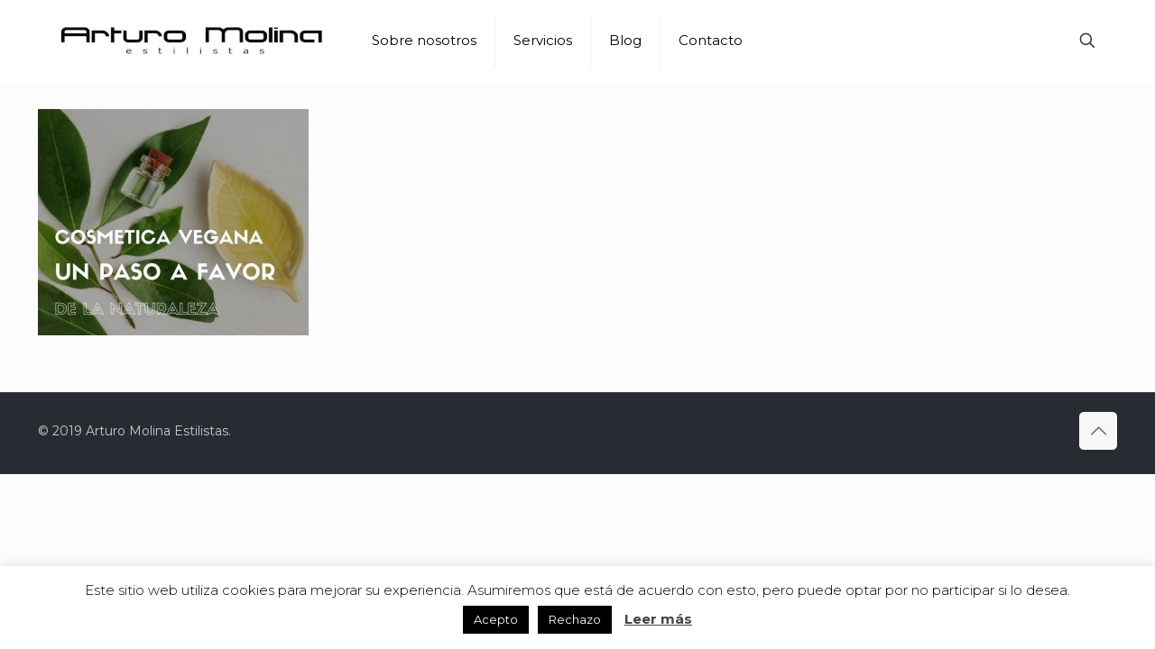

--- FILE ---
content_type: text/html; charset=UTF-8
request_url: https://arturomolina.es/cosmetica-vegana-un-paso-a-favor-de-la-naturaleza/cosmetica-vegana-un-paso-a-favor-de-la-naturaleza-6/
body_size: 12274
content:
<!DOCTYPE html>
<html lang="es" class="no-js " itemscope itemtype="https://schema.org/WebPage" >

<head>

<meta charset="UTF-8" />
<meta name='robots' content='index, follow, max-image-preview:large, max-snippet:-1, max-video-preview:-1' />
	<style>img:is([sizes="auto" i], [sizes^="auto," i]) { contain-intrinsic-size: 3000px 1500px }</style>
	<meta name="description" content="La mejor peluquería de Murcia"/>
<meta property="og:url" content="https://arturomolina.es/cosmetica-vegana-un-paso-a-favor-de-la-naturaleza/cosmetica-vegana-un-paso-a-favor-de-la-naturaleza-6/"/>
<meta property="og:type" content="article"/>
<meta property="og:title" content="Cosmetica-vegana-un-paso-a-favor-de-la-naturaleza-6"/>
<meta property="og:description" content="La mejor peluquería de Murcia"/>
<link rel="alternate" hreflang="es-ES" href="https://arturomolina.es/cosmetica-vegana-un-paso-a-favor-de-la-naturaleza/cosmetica-vegana-un-paso-a-favor-de-la-naturaleza-6/"/>
<meta name="format-detection" content="telephone=no">
<meta name="viewport" content="width=device-width, initial-scale=1, maximum-scale=1" />
<link rel="shortcut icon" href="http://arturomolina.es/wp-content/uploads/2019/03/fav.png" type="image/x-icon" />
<meta name="theme-color" content="#ffffff" media="(prefers-color-scheme: light)">
<meta name="theme-color" content="#ffffff" media="(prefers-color-scheme: dark)">

	<!-- This site is optimized with the Yoast SEO plugin v26.2 - https://yoast.com/wordpress/plugins/seo/ -->
	<title>Cosmetica-vegana-un-paso-a-favor-de-la-naturaleza-6 | Arturo Molina Estilistas</title>
	<link rel="canonical" href="https://arturomolina.es/cosmetica-vegana-un-paso-a-favor-de-la-naturaleza/cosmetica-vegana-un-paso-a-favor-de-la-naturaleza-6/" />
	<meta property="og:locale" content="es_ES" />
	<meta property="og:type" content="article" />
	<meta property="og:title" content="Cosmetica-vegana-un-paso-a-favor-de-la-naturaleza-6 | Arturo Molina Estilistas" />
	<meta property="og:url" content="https://arturomolina.es/cosmetica-vegana-un-paso-a-favor-de-la-naturaleza/cosmetica-vegana-un-paso-a-favor-de-la-naturaleza-6/" />
	<meta property="og:site_name" content="Arturo Molina Estilistas" />
	<meta property="og:image" content="https://arturomolina.es/cosmetica-vegana-un-paso-a-favor-de-la-naturaleza/cosmetica-vegana-un-paso-a-favor-de-la-naturaleza-6" />
	<meta property="og:image:width" content="940" />
	<meta property="og:image:height" content="788" />
	<meta property="og:image:type" content="image/jpeg" />
	<meta name="twitter:card" content="summary_large_image" />
	<script data-jetpack-boost="ignore" type="application/ld+json" class="yoast-schema-graph">{"@context":"https://schema.org","@graph":[{"@type":"WebPage","@id":"https://arturomolina.es/cosmetica-vegana-un-paso-a-favor-de-la-naturaleza/cosmetica-vegana-un-paso-a-favor-de-la-naturaleza-6/","url":"https://arturomolina.es/cosmetica-vegana-un-paso-a-favor-de-la-naturaleza/cosmetica-vegana-un-paso-a-favor-de-la-naturaleza-6/","name":"Cosmetica-vegana-un-paso-a-favor-de-la-naturaleza-6 | Arturo Molina Estilistas","isPartOf":{"@id":"https://arturomolina.es/#website"},"primaryImageOfPage":{"@id":"https://arturomolina.es/cosmetica-vegana-un-paso-a-favor-de-la-naturaleza/cosmetica-vegana-un-paso-a-favor-de-la-naturaleza-6/#primaryimage"},"image":{"@id":"https://arturomolina.es/cosmetica-vegana-un-paso-a-favor-de-la-naturaleza/cosmetica-vegana-un-paso-a-favor-de-la-naturaleza-6/#primaryimage"},"thumbnailUrl":"https://arturomolina.es/wp-content/uploads/2018/04/Cosmetica-vegana-un-paso-a-favor-de-la-naturaleza-6.jpg","datePublished":"2019-05-06T17:31:05+00:00","breadcrumb":{"@id":"https://arturomolina.es/cosmetica-vegana-un-paso-a-favor-de-la-naturaleza/cosmetica-vegana-un-paso-a-favor-de-la-naturaleza-6/#breadcrumb"},"inLanguage":"es","potentialAction":[{"@type":"ReadAction","target":["https://arturomolina.es/cosmetica-vegana-un-paso-a-favor-de-la-naturaleza/cosmetica-vegana-un-paso-a-favor-de-la-naturaleza-6/"]}]},{"@type":"ImageObject","inLanguage":"es","@id":"https://arturomolina.es/cosmetica-vegana-un-paso-a-favor-de-la-naturaleza/cosmetica-vegana-un-paso-a-favor-de-la-naturaleza-6/#primaryimage","url":"https://arturomolina.es/wp-content/uploads/2018/04/Cosmetica-vegana-un-paso-a-favor-de-la-naturaleza-6.jpg","contentUrl":"https://arturomolina.es/wp-content/uploads/2018/04/Cosmetica-vegana-un-paso-a-favor-de-la-naturaleza-6.jpg","width":940,"height":788},{"@type":"BreadcrumbList","@id":"https://arturomolina.es/cosmetica-vegana-un-paso-a-favor-de-la-naturaleza/cosmetica-vegana-un-paso-a-favor-de-la-naturaleza-6/#breadcrumb","itemListElement":[{"@type":"ListItem","position":1,"name":"Portada","item":"https://arturomolina.es/"},{"@type":"ListItem","position":2,"name":"Cosmética vegana: un paso a favor de la naturaleza","item":"https://arturomolina.es/cosmetica-vegana-un-paso-a-favor-de-la-naturaleza/"},{"@type":"ListItem","position":3,"name":"Cosmetica-vegana-un-paso-a-favor-de-la-naturaleza-6"}]},{"@type":"WebSite","@id":"https://arturomolina.es/#website","url":"https://arturomolina.es/","name":"Arturo Molina Estilistas","description":"La mejor peluquería de Murcia. Te aconsejamos y te ayudamos a sacarle al máximo partido a tu pelo.","potentialAction":[{"@type":"SearchAction","target":{"@type":"EntryPoint","urlTemplate":"https://arturomolina.es/?s={search_term_string}"},"query-input":{"@type":"PropertyValueSpecification","valueRequired":true,"valueName":"search_term_string"}}],"inLanguage":"es"}]}</script>
	<!-- / Yoast SEO plugin. -->


<link rel='dns-prefetch' href='//fonts.googleapis.com' />
<link rel="alternate" type="application/rss+xml" title="Arturo Molina Estilistas &raquo; Feed" href="https://arturomolina.es/feed/" />
<link rel="alternate" type="application/rss+xml" title="Arturo Molina Estilistas &raquo; Feed de los comentarios" href="https://arturomolina.es/comments/feed/" />
<link rel="alternate" type="application/rss+xml" title="Arturo Molina Estilistas &raquo; Comentario Cosmetica-vegana-un-paso-a-favor-de-la-naturaleza-6 del feed" href="https://arturomolina.es/cosmetica-vegana-un-paso-a-favor-de-la-naturaleza/cosmetica-vegana-un-paso-a-favor-de-la-naturaleza-6/feed/" />
		<style>
			.lazyload,
			.lazyloading {
				max-width: 100%;
			}
		</style>
		<link rel='stylesheet' id='all-css-f21042edd2ee64e6a93005ad822b68e4' href='https://arturomolina.es/wp-content/boost-cache/static/5f2d929173.min.css' type='text/css' media='all' />
<style id='wpgdprc-front-css-inline-css'>
:root{--wp-gdpr--bar--background-color: #000000;--wp-gdpr--bar--color: #ffffff;--wp-gdpr--button--background-color: #000000;--wp-gdpr--button--background-color--darken: #000000;--wp-gdpr--button--color: #ffffff;}
</style>
<style id='global-styles-inline-css'>
:root{--wp--preset--aspect-ratio--square: 1;--wp--preset--aspect-ratio--4-3: 4/3;--wp--preset--aspect-ratio--3-4: 3/4;--wp--preset--aspect-ratio--3-2: 3/2;--wp--preset--aspect-ratio--2-3: 2/3;--wp--preset--aspect-ratio--16-9: 16/9;--wp--preset--aspect-ratio--9-16: 9/16;--wp--preset--color--black: #000000;--wp--preset--color--cyan-bluish-gray: #abb8c3;--wp--preset--color--white: #ffffff;--wp--preset--color--pale-pink: #f78da7;--wp--preset--color--vivid-red: #cf2e2e;--wp--preset--color--luminous-vivid-orange: #ff6900;--wp--preset--color--luminous-vivid-amber: #fcb900;--wp--preset--color--light-green-cyan: #7bdcb5;--wp--preset--color--vivid-green-cyan: #00d084;--wp--preset--color--pale-cyan-blue: #8ed1fc;--wp--preset--color--vivid-cyan-blue: #0693e3;--wp--preset--color--vivid-purple: #9b51e0;--wp--preset--gradient--vivid-cyan-blue-to-vivid-purple: linear-gradient(135deg,rgba(6,147,227,1) 0%,rgb(155,81,224) 100%);--wp--preset--gradient--light-green-cyan-to-vivid-green-cyan: linear-gradient(135deg,rgb(122,220,180) 0%,rgb(0,208,130) 100%);--wp--preset--gradient--luminous-vivid-amber-to-luminous-vivid-orange: linear-gradient(135deg,rgba(252,185,0,1) 0%,rgba(255,105,0,1) 100%);--wp--preset--gradient--luminous-vivid-orange-to-vivid-red: linear-gradient(135deg,rgba(255,105,0,1) 0%,rgb(207,46,46) 100%);--wp--preset--gradient--very-light-gray-to-cyan-bluish-gray: linear-gradient(135deg,rgb(238,238,238) 0%,rgb(169,184,195) 100%);--wp--preset--gradient--cool-to-warm-spectrum: linear-gradient(135deg,rgb(74,234,220) 0%,rgb(151,120,209) 20%,rgb(207,42,186) 40%,rgb(238,44,130) 60%,rgb(251,105,98) 80%,rgb(254,248,76) 100%);--wp--preset--gradient--blush-light-purple: linear-gradient(135deg,rgb(255,206,236) 0%,rgb(152,150,240) 100%);--wp--preset--gradient--blush-bordeaux: linear-gradient(135deg,rgb(254,205,165) 0%,rgb(254,45,45) 50%,rgb(107,0,62) 100%);--wp--preset--gradient--luminous-dusk: linear-gradient(135deg,rgb(255,203,112) 0%,rgb(199,81,192) 50%,rgb(65,88,208) 100%);--wp--preset--gradient--pale-ocean: linear-gradient(135deg,rgb(255,245,203) 0%,rgb(182,227,212) 50%,rgb(51,167,181) 100%);--wp--preset--gradient--electric-grass: linear-gradient(135deg,rgb(202,248,128) 0%,rgb(113,206,126) 100%);--wp--preset--gradient--midnight: linear-gradient(135deg,rgb(2,3,129) 0%,rgb(40,116,252) 100%);--wp--preset--font-size--small: 13px;--wp--preset--font-size--medium: 20px;--wp--preset--font-size--large: 36px;--wp--preset--font-size--x-large: 42px;--wp--preset--spacing--20: 0.44rem;--wp--preset--spacing--30: 0.67rem;--wp--preset--spacing--40: 1rem;--wp--preset--spacing--50: 1.5rem;--wp--preset--spacing--60: 2.25rem;--wp--preset--spacing--70: 3.38rem;--wp--preset--spacing--80: 5.06rem;--wp--preset--shadow--natural: 6px 6px 9px rgba(0, 0, 0, 0.2);--wp--preset--shadow--deep: 12px 12px 50px rgba(0, 0, 0, 0.4);--wp--preset--shadow--sharp: 6px 6px 0px rgba(0, 0, 0, 0.2);--wp--preset--shadow--outlined: 6px 6px 0px -3px rgba(255, 255, 255, 1), 6px 6px rgba(0, 0, 0, 1);--wp--preset--shadow--crisp: 6px 6px 0px rgba(0, 0, 0, 1);}:where(.is-layout-flex){gap: 0.5em;}:where(.is-layout-grid){gap: 0.5em;}body .is-layout-flex{display: flex;}.is-layout-flex{flex-wrap: wrap;align-items: center;}.is-layout-flex > :is(*, div){margin: 0;}body .is-layout-grid{display: grid;}.is-layout-grid > :is(*, div){margin: 0;}:where(.wp-block-columns.is-layout-flex){gap: 2em;}:where(.wp-block-columns.is-layout-grid){gap: 2em;}:where(.wp-block-post-template.is-layout-flex){gap: 1.25em;}:where(.wp-block-post-template.is-layout-grid){gap: 1.25em;}.has-black-color{color: var(--wp--preset--color--black) !important;}.has-cyan-bluish-gray-color{color: var(--wp--preset--color--cyan-bluish-gray) !important;}.has-white-color{color: var(--wp--preset--color--white) !important;}.has-pale-pink-color{color: var(--wp--preset--color--pale-pink) !important;}.has-vivid-red-color{color: var(--wp--preset--color--vivid-red) !important;}.has-luminous-vivid-orange-color{color: var(--wp--preset--color--luminous-vivid-orange) !important;}.has-luminous-vivid-amber-color{color: var(--wp--preset--color--luminous-vivid-amber) !important;}.has-light-green-cyan-color{color: var(--wp--preset--color--light-green-cyan) !important;}.has-vivid-green-cyan-color{color: var(--wp--preset--color--vivid-green-cyan) !important;}.has-pale-cyan-blue-color{color: var(--wp--preset--color--pale-cyan-blue) !important;}.has-vivid-cyan-blue-color{color: var(--wp--preset--color--vivid-cyan-blue) !important;}.has-vivid-purple-color{color: var(--wp--preset--color--vivid-purple) !important;}.has-black-background-color{background-color: var(--wp--preset--color--black) !important;}.has-cyan-bluish-gray-background-color{background-color: var(--wp--preset--color--cyan-bluish-gray) !important;}.has-white-background-color{background-color: var(--wp--preset--color--white) !important;}.has-pale-pink-background-color{background-color: var(--wp--preset--color--pale-pink) !important;}.has-vivid-red-background-color{background-color: var(--wp--preset--color--vivid-red) !important;}.has-luminous-vivid-orange-background-color{background-color: var(--wp--preset--color--luminous-vivid-orange) !important;}.has-luminous-vivid-amber-background-color{background-color: var(--wp--preset--color--luminous-vivid-amber) !important;}.has-light-green-cyan-background-color{background-color: var(--wp--preset--color--light-green-cyan) !important;}.has-vivid-green-cyan-background-color{background-color: var(--wp--preset--color--vivid-green-cyan) !important;}.has-pale-cyan-blue-background-color{background-color: var(--wp--preset--color--pale-cyan-blue) !important;}.has-vivid-cyan-blue-background-color{background-color: var(--wp--preset--color--vivid-cyan-blue) !important;}.has-vivid-purple-background-color{background-color: var(--wp--preset--color--vivid-purple) !important;}.has-black-border-color{border-color: var(--wp--preset--color--black) !important;}.has-cyan-bluish-gray-border-color{border-color: var(--wp--preset--color--cyan-bluish-gray) !important;}.has-white-border-color{border-color: var(--wp--preset--color--white) !important;}.has-pale-pink-border-color{border-color: var(--wp--preset--color--pale-pink) !important;}.has-vivid-red-border-color{border-color: var(--wp--preset--color--vivid-red) !important;}.has-luminous-vivid-orange-border-color{border-color: var(--wp--preset--color--luminous-vivid-orange) !important;}.has-luminous-vivid-amber-border-color{border-color: var(--wp--preset--color--luminous-vivid-amber) !important;}.has-light-green-cyan-border-color{border-color: var(--wp--preset--color--light-green-cyan) !important;}.has-vivid-green-cyan-border-color{border-color: var(--wp--preset--color--vivid-green-cyan) !important;}.has-pale-cyan-blue-border-color{border-color: var(--wp--preset--color--pale-cyan-blue) !important;}.has-vivid-cyan-blue-border-color{border-color: var(--wp--preset--color--vivid-cyan-blue) !important;}.has-vivid-purple-border-color{border-color: var(--wp--preset--color--vivid-purple) !important;}.has-vivid-cyan-blue-to-vivid-purple-gradient-background{background: var(--wp--preset--gradient--vivid-cyan-blue-to-vivid-purple) !important;}.has-light-green-cyan-to-vivid-green-cyan-gradient-background{background: var(--wp--preset--gradient--light-green-cyan-to-vivid-green-cyan) !important;}.has-luminous-vivid-amber-to-luminous-vivid-orange-gradient-background{background: var(--wp--preset--gradient--luminous-vivid-amber-to-luminous-vivid-orange) !important;}.has-luminous-vivid-orange-to-vivid-red-gradient-background{background: var(--wp--preset--gradient--luminous-vivid-orange-to-vivid-red) !important;}.has-very-light-gray-to-cyan-bluish-gray-gradient-background{background: var(--wp--preset--gradient--very-light-gray-to-cyan-bluish-gray) !important;}.has-cool-to-warm-spectrum-gradient-background{background: var(--wp--preset--gradient--cool-to-warm-spectrum) !important;}.has-blush-light-purple-gradient-background{background: var(--wp--preset--gradient--blush-light-purple) !important;}.has-blush-bordeaux-gradient-background{background: var(--wp--preset--gradient--blush-bordeaux) !important;}.has-luminous-dusk-gradient-background{background: var(--wp--preset--gradient--luminous-dusk) !important;}.has-pale-ocean-gradient-background{background: var(--wp--preset--gradient--pale-ocean) !important;}.has-electric-grass-gradient-background{background: var(--wp--preset--gradient--electric-grass) !important;}.has-midnight-gradient-background{background: var(--wp--preset--gradient--midnight) !important;}.has-small-font-size{font-size: var(--wp--preset--font-size--small) !important;}.has-medium-font-size{font-size: var(--wp--preset--font-size--medium) !important;}.has-large-font-size{font-size: var(--wp--preset--font-size--large) !important;}.has-x-large-font-size{font-size: var(--wp--preset--font-size--x-large) !important;}
:where(.wp-block-post-template.is-layout-flex){gap: 1.25em;}:where(.wp-block-post-template.is-layout-grid){gap: 1.25em;}
:where(.wp-block-columns.is-layout-flex){gap: 2em;}:where(.wp-block-columns.is-layout-grid){gap: 2em;}
:root :where(.wp-block-pullquote){font-size: 1.5em;line-height: 1.6;}
</style>
<link rel='stylesheet' id='mfn-fonts-css' href='https://fonts.googleapis.com/css?family=Montserrat%3A1%2C300%2C400%2C400italic%2C500%2C700%2C700italic&#038;display=swap&#038;ver=6.8.3' media='all' />
<style id='mfn-dynamic-inline-css'>
form input.display-none{display:none!important}
</style>




<link rel="https://api.w.org/" href="https://arturomolina.es/wp-json/" /><link rel="alternate" title="JSON" type="application/json" href="https://arturomolina.es/wp-json/wp/v2/media/6360" /><link rel="EditURI" type="application/rsd+xml" title="RSD" href="https://arturomolina.es/xmlrpc.php?rsd" />
<meta name="generator" content="WordPress 6.8.3" />
<link rel='shortlink' href='https://arturomolina.es/?p=6360' />
<link rel="alternate" title="oEmbed (JSON)" type="application/json+oembed" href="https://arturomolina.es/wp-json/oembed/1.0/embed?url=https%3A%2F%2Farturomolina.es%2Fcosmetica-vegana-un-paso-a-favor-de-la-naturaleza%2Fcosmetica-vegana-un-paso-a-favor-de-la-naturaleza-6%2F" />
<link rel="alternate" title="oEmbed (XML)" type="text/xml+oembed" href="https://arturomolina.es/wp-json/oembed/1.0/embed?url=https%3A%2F%2Farturomolina.es%2Fcosmetica-vegana-un-paso-a-favor-de-la-naturaleza%2Fcosmetica-vegana-un-paso-a-favor-de-la-naturaleza-6%2F&#038;format=xml" />
<meta name="generator" content="performance-lab 4.0.0; plugins: ">
                    <!-- Tracking code generated with Simple Universal Google Analytics plugin v1.0.5 -->
                    
                    <!-- / Simple Universal Google Analytics plugin -->		
				<style>
			.no-js img.lazyload {
				display: none;
			}

			figure.wp-block-image img.lazyloading {
				min-width: 150px;
			}

			.lazyload,
			.lazyloading {
				--smush-placeholder-width: 100px;
				--smush-placeholder-aspect-ratio: 1/1;
				width: var(--smush-image-width, var(--smush-placeholder-width)) !important;
				aspect-ratio: var(--smush-image-aspect-ratio, var(--smush-placeholder-aspect-ratio)) !important;
			}

						.lazyload, .lazyloading {
				opacity: 0;
			}

			.lazyloaded {
				opacity: 1;
				transition: opacity 400ms;
				transition-delay: 0ms;
			}

					</style>
		<link rel="icon" href="https://arturomolina.es/wp-content/uploads/2018/11/fav1.png" sizes="32x32" />
<link rel="icon" href="https://arturomolina.es/wp-content/uploads/2018/11/fav1.png" sizes="192x192" />
<link rel="apple-touch-icon" href="https://arturomolina.es/wp-content/uploads/2018/11/fav1.png" />
<meta name="msapplication-TileImage" content="https://arturomolina.es/wp-content/uploads/2018/11/fav1.png" />
		<style type="text/css" id="wp-custom-css">
			/*Color H1*/
h1, h1 a, h1 a:hover, .text-logo #logo {
    color: #000;
}
/*Color H4*/
h4, h4 a, h4 a:hover, .style-simple .sliding_box .desc_wrapper h4 {
    color: #000;
}
/*Color H3*/
h3, h3 a, h3 a:hover {
    color: #000;
}

/*Color cantidad de productos*/
.woocommerce div.product form.cart .variations select{color:#000}
.woocommerce .quantity input.qty{color:#000}

/*Ocultar header*/
body:not(.template-slider) #Header {
    min-height: 0px;
}

/*Ocultar header móvil*/
@media only screen and (max-width: 767px){
body:not(.template-slider):not(.header-simple) #Header {
    min-height: 0px;
    background-position: center 202px;
}
}

/*Cambio de color del fondo del menú*/
#Header .top_bar_left, .header-classic #Top_bar, .header-plain #Top_bar, .header-stack #Top_bar, .header-split #Top_bar, .header-fixed #Top_bar, .header-below #Top_bar, #Header_creative, #Top_bar #menu, .sticky-tb-color #Top_bar.is-sticky {
    background-color: #fff;
}

/*Cambio de color texto del menú*/
#Top_bar .menu > li > a, #Top_bar #menu ul li.submenu .menu-toggle {
    color: #000;
}

/*Cambio de color de iconos del menú*/
#Top_bar .top_bar_right a:not(.action_button) {
    color: #000;
}

/*Cambio de color caja y texto de búsqueda*/
#Top_bar .search_wrapper {
    background: #fff;
}

#Top_bar .search_wrapper input[type="text"] {
    border-color: #fff;
    color: #000;
}

/*Cambio color menú móvil*/
@media only screen and (max-width: 767px) {
#Top_bar .top_bar_left {
background-color:#000!important;
}}

/*Cambio de color servicios*/
.trailer_box .desc h2 {
    color: #000;
}

/*Página de servicios*/
.dark h4, .dark h4 a, .dark h4 a:hover {
    color: #000;
}
.dark h6, .dark h6 a, .dark h6 a:hover, .dark a.content_link .title {
    color: #000;
}
		</style>
		
</head>

<body class="attachment wp-singular attachment-template-default single single-attachment postid-6360 attachmentid-6360 attachment-jpeg wp-embed-responsive wp-theme-betheme woocommerce-block-theme-has-button-styles  color-custom content-brightness-light input-brightness-light style-default button-animation-slide button-animation-slide-right layout-full-width header-classic sticky-header sticky-white ab-hide menu-link-color subheader-both-center responsive-overflow-x-mobile mobile-tb-center mobile-side-slide mobile-mini-mr-ll mobile-header-mini mobile-icon-user-ss mobile-icon-wishlist-ss mobile-icon-search-ss mobile-icon-wpml-ss mobile-icon-action-ss tr-header be-page-6360 be-reg-2815">

	
		
		<!-- mfn_hook_top --><!-- mfn_hook_top -->
		
		
		<div id="Wrapper">

	<div id="Header_wrapper" class="" >

	<header id="Header">


<div class="header_placeholder"></div>

<div id="Top_bar">

	<div class="container">
		<div class="column one">

			<div class="top_bar_left clearfix">

				<div class="logo"><a id="logo" href="https://arturomolina.es" title="Arturo Molina Estilistas" data-height="60" data-padding="15"><img class="logo-main scale-with-grid lazyload" data-src="http://arturomolina.es/wp-content/uploads/2020/07/unnamed-1-1.jpg" data-retina="" data-height="39" alt="unnamed (1)" data-no-retina src="[data-uri]" /><img class="logo-sticky scale-with-grid lazyload" data-src="http://arturomolina.es/wp-content/uploads/2020/07/unnamed-1-1.jpg" data-retina="" data-height="39" alt="unnamed (1)" data-no-retina src="[data-uri]" /><img class="logo-mobile scale-with-grid lazyload" data-src="http://arturomolina.es/wp-content/uploads/2020/07/unnamed-1-1.jpg" data-retina="" data-height="39" alt="unnamed (1)" data-no-retina src="[data-uri]" /><img class="logo-mobile-sticky scale-with-grid lazyload" data-src="http://arturomolina.es/wp-content/uploads/2020/07/unnamed-1-1.jpg" data-retina="" data-height="39" alt="unnamed (1)" data-no-retina src="[data-uri]" /></a></div>
				<div class="menu_wrapper">
					<a class="responsive-menu-toggle " href="#" aria-label="mobile menu"><i class="icon-menu-fine" aria-hidden="true"></i></a><nav id="menu" role="navigation" aria-expanded="false" aria-label="Main menu"><ul id="menu-menu" class="menu menu-main"><li id="menu-item-625" class="menu-item menu-item-type-custom menu-item-object-custom"><a href="/#about"><span>Sobre nosotros</span></a></li>
<li id="menu-item-626" class="menu-item menu-item-type-custom menu-item-object-custom"><a href="/servicios-peluqueria"><span>Servicios</span></a></li>
<li id="menu-item-6601" class="menu-item menu-item-type-post_type menu-item-object-page current_page_parent"><a href="https://arturomolina.es/blog/"><span>Blog</span></a></li>
<li id="menu-item-647" class="menu-item menu-item-type-custom menu-item-object-custom"><a href="/#contact"><span>Contacto</span></a></li>
</ul></nav>				</div>

				<div class="secondary_menu_wrapper">
					<nav id="secondary-menu" class="menu-informacion-container"><ul id="menu-informacion" class="secondary-menu"><li id="menu-item-6555" class="menu-item menu-item-type-post_type menu-item-object-page menu-item-6555"><a href="https://arturomolina.es/contacto/">Contacto</a></li>
<li id="menu-item-6547" class="menu-item menu-item-type-post_type menu-item-object-page menu-item-6547"><a href="https://arturomolina.es/envios-y-devoluciones/">Envíos y devoluciones</a></li>
<li id="menu-item-6548" class="menu-item menu-item-type-post_type menu-item-object-page menu-item-6548"><a href="https://arturomolina.es/formas-de-pago/">Formas de pago</a></li>
<li id="menu-item-6551" class="menu-item menu-item-type-post_type menu-item-object-page menu-item-6551"><a href="https://arturomolina.es/terminos-y-condiciones/">Términos y condiciones</a></li>
<li id="menu-item-6549" class="menu-item menu-item-type-post_type menu-item-object-page menu-item-6549"><a href="https://arturomolina.es/politica-de-privacidad-y-proteccion-de-datos/">Política de privacidad y Protección de datos</a></li>
<li id="menu-item-6550" class="menu-item menu-item-type-post_type menu-item-object-page menu-item-6550"><a href="https://arturomolina.es/preguntas-frecuentes/">Preguntas frecuentes</a></li>
</ul></nav>				</div>

				
			</div>

			<div class="top_bar_right "><div class="top_bar_right_wrapper"><a id="search_button" class="top-bar-right-icon top-bar-right-icon-search search_button" href="#"><svg width="26" viewBox="0 0 26 26" aria-label="search icon"><defs><style>.path{fill:none;stroke:#000;stroke-miterlimit:10;stroke-width:1.5px;}</style></defs><circle class="path" cx="11.35" cy="11.35" r="6"/><line class="path" x1="15.59" y1="15.59" x2="20.65" y2="20.65"/></svg></a></div></div>
			<div class="search_wrapper">
				
<form method="get" class="form-searchform" action="https://arturomolina.es/">

	
  <svg class="icon_search" width="26" viewBox="0 0 26 26" aria-label="search icon"><defs><style>.path{fill:none;stroke:#000;stroke-miterlimit:10;stroke-width:1.5px;}</style></defs><circle class="path" cx="11.35" cy="11.35" r="6"></circle><line class="path" x1="15.59" y1="15.59" x2="20.65" y2="20.65"></line></svg>
	
	<input type="text" class="field" name="s"  autocomplete="off" placeholder="Enter your search" aria-label="Enter your search" />
	<input type="submit" class="display-none" value="" aria-label="Search"/>

	<span class="mfn-close-icon icon_close" tabindex="0" role="link" aria-label="Close"><span class="icon">✕</span></span>

</form>
			</div>

		</div>
	</div>
</div>
</header>
	
</div>

		<!-- mfn_hook_content_before --><!-- mfn_hook_content_before -->
	

<div id="Content">
	<div class="content_wrapper clearfix">

		<main class="sections_group">

			<section class="section">
				<div class="section_wrapper clearfix">

					<div class="column one">
						<div class="mcb-column-inner">
																	<article id="post-6360" class="clearfix post-6360 attachment type-attachment status-inherit hentry">
											<p class="attachment"><a href='https://arturomolina.es/wp-content/uploads/2018/04/Cosmetica-vegana-un-paso-a-favor-de-la-naturaleza-6.jpg'><img fetchpriority="high" decoding="async" width="300" height="251" src="https://arturomolina.es/wp-content/uploads/2018/04/Cosmetica-vegana-un-paso-a-favor-de-la-naturaleza-6-300x251.jpg" class="attachment-medium size-medium" alt="" srcset="https://arturomolina.es/wp-content/uploads/2018/04/Cosmetica-vegana-un-paso-a-favor-de-la-naturaleza-6-300x251.jpg 300w, https://arturomolina.es/wp-content/uploads/2018/04/Cosmetica-vegana-un-paso-a-favor-de-la-naturaleza-6-768x644.jpg 768w, https://arturomolina.es/wp-content/uploads/2018/04/Cosmetica-vegana-un-paso-a-favor-de-la-naturaleza-6-174x146.jpg 174w, https://arturomolina.es/wp-content/uploads/2018/04/Cosmetica-vegana-un-paso-a-favor-de-la-naturaleza-6-50x42.jpg 50w, https://arturomolina.es/wp-content/uploads/2018/04/Cosmetica-vegana-un-paso-a-favor-de-la-naturaleza-6-89x75.jpg 89w, https://arturomolina.es/wp-content/uploads/2018/04/Cosmetica-vegana-un-paso-a-favor-de-la-naturaleza-6-570x478.jpg 570w, https://arturomolina.es/wp-content/uploads/2018/04/Cosmetica-vegana-un-paso-a-favor-de-la-naturaleza-6.jpg 940w" sizes="(max-width:767px) 300px, 300px" /></a></p>
										</article>
															</div>
					</div>

				</div>
			</section>

		</main>

	</div>
</div>



<!-- mfn_hook_content_after --><!-- mfn_hook_content_after -->


	<footer id="Footer" class="clearfix mfn-footer " role="contentinfo">

		
		
		
			<div class="footer_copy">
				<div class="container">
					<div class="column one mobile-one">
            <div class="mcb-column-inner">

              <a id="back_to_top" class="button footer_button" href="" aria-label="Back to top icon"><i class="icon-up-open-big"></i></a>
              <div class="copyright">
                © 2019 Arturo Molina Estilistas.              </div>

              <ul class="social"></ul>
            </div>
					</div>
				</div>
			</div>

		
		
	</footer>

 <!-- End Footer Template -->

</div>

<div id="body_overlay"></div>

<div id="Side_slide" class="right dark" data-width="250" aria-expanded="false" role="banner" aria-label="responsive menu"><div class="close-wrapper"><a href="#" aria-label="menu close icon" class="close"><i class="icon-cancel-fine"></i></a></div><div class="extras"><div class="extras-wrapper" role="navigation" aria-label="extras menu"><a class="top-bar-right-icon top-bar-right-icon-search icon search" href="#"><svg width="26" viewBox="0 0 26 26" aria-label="search icon"><defs><style>.path{fill:none;stroke:#000;stroke-miterlimit:10;stroke-width:1.5px;}</style></defs><circle class="path" cx="11.35" cy="11.35" r="6"/><line class="path" x1="15.59" y1="15.59" x2="20.65" y2="20.65"/></svg></a></div></div><div class="search-wrapper"><form id="side-form" method="get" action="https://arturomolina.es/" role="search" aria-label="side slide search"><input type="text" class="field" name="s" placeholder="Enter your search" /><input type="submit" class="display-none" value="" /><a class="submit" href="#"><i class="icon-search-fine" aria-label="search submit icon"></i></a></form></div><div class="lang-wrapper" role="navigation" aria-label="language menu"></div><div class="menu_wrapper" role="navigation" aria-label="main menu"></div><ul class="social"></ul></div>



<!-- mfn_hook_bottom --><!-- mfn_hook_bottom -->


<!--googleoff: all--><div id="cookie-law-info-bar" data-nosnippet="true"><span>Este sitio web utiliza cookies para mejorar su experiencia. Asumiremos que está de acuerdo con esto, pero puede optar por no participar si lo desea.<br />
<a role='button' data-cli_action="accept" id="cookie_action_close_header" class="medium cli-plugin-button cli-plugin-main-button cookie_action_close_header cli_action_button wt-cli-accept-btn" style="margin:5px">Acepto</a><a role='button' id="cookie_action_close_header_reject" class="medium cli-plugin-button cli-plugin-main-button cookie_action_close_header_reject cli_action_button wt-cli-reject-btn" data-cli_action="reject" style="margin:5px">Rechazo</a> <a href="http://arturomolina.es/politica-de-cookies" id="CONSTANT_OPEN_URL" target="_blank" class="cli-plugin-main-link" style="margin:5px">Leer más</a></span></div><div id="cookie-law-info-again" data-nosnippet="true"><span id="cookie_hdr_showagain">Política de privacidad y Cookies</span></div><div class="cli-modal" data-nosnippet="true" id="cliSettingsPopup" tabindex="-1" role="dialog" aria-labelledby="cliSettingsPopup" aria-hidden="true">
  <div class="cli-modal-dialog" role="document">
	<div class="cli-modal-content cli-bar-popup">
		  <button type="button" class="cli-modal-close" id="cliModalClose">
			<svg class="" viewBox="0 0 24 24"><path d="M19 6.41l-1.41-1.41-5.59 5.59-5.59-5.59-1.41 1.41 5.59 5.59-5.59 5.59 1.41 1.41 5.59-5.59 5.59 5.59 1.41-1.41-5.59-5.59z"></path><path d="M0 0h24v24h-24z" fill="none"></path></svg>
			<span class="wt-cli-sr-only">Cerrar</span>
		  </button>
		  <div class="cli-modal-body">
			<div class="cli-container-fluid cli-tab-container">
	<div class="cli-row">
		<div class="cli-col-12 cli-align-items-stretch cli-px-0">
			<div class="cli-privacy-overview">
				<h4>Privacy Overview</h4>				<div class="cli-privacy-content">
					<div class="cli-privacy-content-text">This website uses cookies to improve your experience while you navigate through the website. Out of these, the cookies that are categorized as necessary are stored on your browser as they are essential for the working of basic functionalities of the website. We also use third-party cookies that help us analyze and understand how you use this website. These cookies will be stored in your browser only with your consent. You also have the option to opt-out of these cookies. But opting out of some of these cookies may affect your browsing experience.</div>
				</div>
				<a class="cli-privacy-readmore" aria-label="Mostrar más" role="button" data-readmore-text="Mostrar más" data-readless-text="Mostrar menos"></a>			</div>
		</div>
		<div class="cli-col-12 cli-align-items-stretch cli-px-0 cli-tab-section-container">
												<div class="cli-tab-section">
						<div class="cli-tab-header">
							<a role="button" tabindex="0" class="cli-nav-link cli-settings-mobile" data-target="necessary" data-toggle="cli-toggle-tab">
								Necessary							</a>
															<div class="wt-cli-necessary-checkbox">
									<input type="checkbox" class="cli-user-preference-checkbox"  id="wt-cli-checkbox-necessary" data-id="checkbox-necessary" checked="checked"  />
									<label class="form-check-label" for="wt-cli-checkbox-necessary">Necessary</label>
								</div>
								<span class="cli-necessary-caption">Siempre activado</span>
													</div>
						<div class="cli-tab-content">
							<div class="cli-tab-pane cli-fade" data-id="necessary">
								<div class="wt-cli-cookie-description">
									Necessary cookies are absolutely essential for the website to function properly. This category only includes cookies that ensures basic functionalities and security features of the website. These cookies do not store any personal information.								</div>
							</div>
						</div>
					</div>
																	<div class="cli-tab-section">
						<div class="cli-tab-header">
							<a role="button" tabindex="0" class="cli-nav-link cli-settings-mobile" data-target="non-necessary" data-toggle="cli-toggle-tab">
								Non-necessary							</a>
															<div class="cli-switch">
									<input type="checkbox" id="wt-cli-checkbox-non-necessary" class="cli-user-preference-checkbox"  data-id="checkbox-non-necessary" checked='checked' />
									<label for="wt-cli-checkbox-non-necessary" class="cli-slider" data-cli-enable="Activado" data-cli-disable="Desactivado"><span class="wt-cli-sr-only">Non-necessary</span></label>
								</div>
													</div>
						<div class="cli-tab-content">
							<div class="cli-tab-pane cli-fade" data-id="non-necessary">
								<div class="wt-cli-cookie-description">
									Any cookies that may not be particularly necessary for the website to function and is used specifically to collect user personal data via analytics, ads, other embedded contents are termed as non-necessary cookies. It is mandatory to procure user consent prior to running these cookies on your website.								</div>
							</div>
						</div>
					</div>
										</div>
	</div>
</div>
		  </div>
		  <div class="cli-modal-footer">
			<div class="wt-cli-element cli-container-fluid cli-tab-container">
				<div class="cli-row">
					<div class="cli-col-12 cli-align-items-stretch cli-px-0">
						<div class="cli-tab-footer wt-cli-privacy-overview-actions">
						
															<a id="wt-cli-privacy-save-btn" role="button" tabindex="0" data-cli-action="accept" class="wt-cli-privacy-btn cli_setting_save_button wt-cli-privacy-accept-btn cli-btn">GUARDAR Y ACEPTAR</a>
													</div>
						
					</div>
				</div>
			</div>
		</div>
	</div>
  </div>
</div>
<div class="cli-modal-backdrop cli-fade cli-settings-overlay"></div>
<div class="cli-modal-backdrop cli-fade cli-popupbar-overlay"></div>
<!--googleon: all-->












<script type="text/javascript" src="https://arturomolina.es/wp-includes/js/jquery/jquery.min.js?ver=3.7.1" id="jquery-core-js"></script><script type="text/javascript" id="cookie-law-info-js-extra">
/* <![CDATA[ */
var Cli_Data = {"nn_cookie_ids":[],"cookielist":[],"non_necessary_cookies":[],"ccpaEnabled":"","ccpaRegionBased":"","ccpaBarEnabled":"","strictlyEnabled":["necessary","obligatoire"],"ccpaType":"gdpr","js_blocking":"","custom_integration":"","triggerDomRefresh":"","secure_cookies":""};
var cli_cookiebar_settings = {"animate_speed_hide":"500","animate_speed_show":"500","background":"#FFF","border":"#b1a6a6c2","border_on":"","button_1_button_colour":"#000","button_1_button_hover":"#000000","button_1_link_colour":"#fff","button_1_as_button":"1","button_1_new_win":"","button_2_button_colour":"#333","button_2_button_hover":"#292929","button_2_link_colour":"#444","button_2_as_button":"","button_2_hidebar":"","button_3_button_colour":"#000","button_3_button_hover":"#000000","button_3_link_colour":"#fff","button_3_as_button":"1","button_3_new_win":"","button_4_button_colour":"#000","button_4_button_hover":"#000000","button_4_link_colour":"#fff","button_4_as_button":"1","button_7_button_colour":"#61a229","button_7_button_hover":"#4e8221","button_7_link_colour":"#fff","button_7_as_button":"1","button_7_new_win":"","font_family":"inherit","header_fix":"","notify_animate_hide":"1","notify_animate_show":"","notify_div_id":"#cookie-law-info-bar","notify_position_horizontal":"right","notify_position_vertical":"bottom","scroll_close":"","scroll_close_reload":"","accept_close_reload":"","reject_close_reload":"","showagain_tab":"1","showagain_background":"#fff","showagain_border":"#000","showagain_div_id":"#cookie-law-info-again","showagain_x_position":"100px","text":"#000","show_once_yn":"","show_once":"10000","logging_on":"","as_popup":"","popup_overlay":"1","bar_heading_text":"","cookie_bar_as":"banner","popup_showagain_position":"bottom-right","widget_position":"left"};
var log_object = {"ajax_url":"https:\/\/arturomolina.es\/wp-admin\/admin-ajax.php"};
/* ]]> */
</script><script type="text/javascript" id="wpgdprc-front-js-js-extra">
/* <![CDATA[ */
var wpgdprcFront = {"ajaxUrl":"https:\/\/arturomolina.es\/wp-admin\/admin-ajax.php","ajaxNonce":"f17af4b506","ajaxArg":"security","pluginPrefix":"wpgdprc","blogId":"1","isMultiSite":"","locale":"es_ES","showSignUpModal":"","showFormModal":"","cookieName":"wpgdprc-consent","consentVersion":"","path":"\/","prefix":"wpgdprc"};
/* ]]> */
</script><script type='text/javascript' src='https://arturomolina.es/wp-content/boost-cache/static/e650dba71c.min.js'></script><script>
                    (function(i,s,o,g,r,a,m){i['GoogleAnalyticsObject']=r;i[r]=i[r]||function(){
                    (i[r].q=i[r].q||[]).push(arguments)},i[r].l=1*new Date();a=s.createElement(o),
                    m=s.getElementsByTagName(o)[0];a.async=1;a.src=g;m.parentNode.insertBefore(a,m)
                    })(window,document,'script','//www.google-analytics.com/analytics.js','ga');

                    ga('create', 'UA-139863654-1', 'auto');
                    ga('send', 'pageview');

                    </script><script>
			document.documentElement.className = document.documentElement.className.replace('no-js', 'js');
		</script><script type="speculationrules">
{"prefetch":[{"source":"document","where":{"and":[{"href_matches":"\/*"},{"not":{"href_matches":["\/wp-*.php","\/wp-admin\/*","\/wp-content\/uploads\/*","\/wp-content\/*","\/wp-content\/plugins\/*","\/wp-content\/themes\/betheme\/*","\/*\\?(.+)"]}},{"not":{"selector_matches":"a[rel~=\"nofollow\"]"}},{"not":{"selector_matches":".no-prefetch, .no-prefetch a"}}]},"eagerness":"conservative"}]}
</script><script type='text/javascript' src='https://arturomolina.es/wp-includes/js/dist/hooks.min.js?m=1738689204'></script><script type="text/javascript" src="https://arturomolina.es/wp-includes/js/dist/i18n.min.js?ver=5e580eb46a90c2b997e6" id="wp-i18n-js"></script><script type="text/javascript" id="wp-i18n-js-after">
/* <![CDATA[ */
wp.i18n.setLocaleData( { 'text direction\u0004ltr': [ 'ltr' ] } );
/* ]]> */
</script><script type='text/javascript' src='https://arturomolina.es/wp-content/plugins/contact-form-7/includes/swv/js/index.js?m=1761206823'></script><script type="text/javascript" id="contact-form-7-js-translations">
/* <![CDATA[ */
( function( domain, translations ) {
	var localeData = translations.locale_data[ domain ] || translations.locale_data.messages;
	localeData[""].domain = domain;
	wp.i18n.setLocaleData( localeData, domain );
} )( "contact-form-7", {"translation-revision-date":"2025-09-30 06:27:56+0000","generator":"GlotPress\/4.0.1","domain":"messages","locale_data":{"messages":{"":{"domain":"messages","plural-forms":"nplurals=2; plural=n != 1;","lang":"es"},"This contact form is placed in the wrong place.":["Este formulario de contacto est\u00e1 situado en el lugar incorrecto."],"Error:":["Error:"]}},"comment":{"reference":"includes\/js\/index.js"}} );
/* ]]> */
</script><script type="text/javascript" id="contact-form-7-js-before">
/* <![CDATA[ */
var wpcf7 = {
    "api": {
        "root": "https:\/\/arturomolina.es\/wp-json\/",
        "namespace": "contact-form-7\/v1"
    },
    "cached": 1
};
/* ]]> */
</script><script type="text/javascript" src="https://arturomolina.es/wp-content/plugins/contact-form-7/includes/js/index.js?ver=6.1.2" id="contact-form-7-js"></script><script type="text/javascript" id="mfn-scripts-js-extra">
/* <![CDATA[ */
var mfn = {"ajax":"https:\/\/arturomolina.es\/wp-admin\/admin-ajax.php","mobileInit":"1240","parallax":"translate3d","responsive":"1","sidebarSticky":"","lightbox":{"disable":false,"disableMobile":false,"title":false},"view":{"grid_width":1240},"slider":{"blog":0,"clients":0,"offer":0,"portfolio":0,"shop":0,"slider":0,"testimonials":0},"livesearch":{"minChar":3,"loadPosts":10,"translation":{"pages":"Pages","categories":"Categories","portfolio":"Portfolio","post":"Posts","products":"Products"}},"accessibility":{"translation":{"headerContainer":"Header container","toggleSubmenu":"Toggle submenu"}},"home_url":"","home_url_lang":"https:\/\/arturomolina.es","site_url":"https:\/\/arturomolina.es","translation":{"success_message":"Link copied to the clipboard.","error_message":"Something went wrong. Please try again later!"}};
/* ]]> */
</script><script type='text/javascript' src='https://arturomolina.es/wp-content/boost-cache/static/a31c10d4d1.min.js'></script><script type="text/javascript" id="smush-lazy-load-js-before">
/* <![CDATA[ */
var smushLazyLoadOptions = {"autoResizingEnabled":false,"autoResizeOptions":{"precision":5,"skipAutoWidth":true}};
/* ]]> */
</script><script type="text/javascript" src="https://arturomolina.es/wp-content/plugins/wp-smushit/app/assets/js/smush-lazy-load.min.js?ver=3.22.1" id="smush-lazy-load-js"></script></body>
</html>


--- FILE ---
content_type: text/plain
request_url: https://www.google-analytics.com/j/collect?v=1&_v=j102&a=1173214390&t=pageview&_s=1&dl=https%3A%2F%2Farturomolina.es%2Fcosmetica-vegana-un-paso-a-favor-de-la-naturaleza%2Fcosmetica-vegana-un-paso-a-favor-de-la-naturaleza-6%2F&ul=en-us%40posix&dt=Cosmetica-vegana-un-paso-a-favor-de-la-naturaleza-6%20%7C%20Arturo%20Molina%20Estilistas&sr=1280x720&vp=1280x720&_u=IEBAAEABAAAAACAAI~&jid=2020058309&gjid=1474638036&cid=1160462210.1762011829&tid=UA-139863654-1&_gid=1542548550.1762011829&_r=1&_slc=1&z=570201798
body_size: -451
content:
2,cG-2N9XJT9N7C